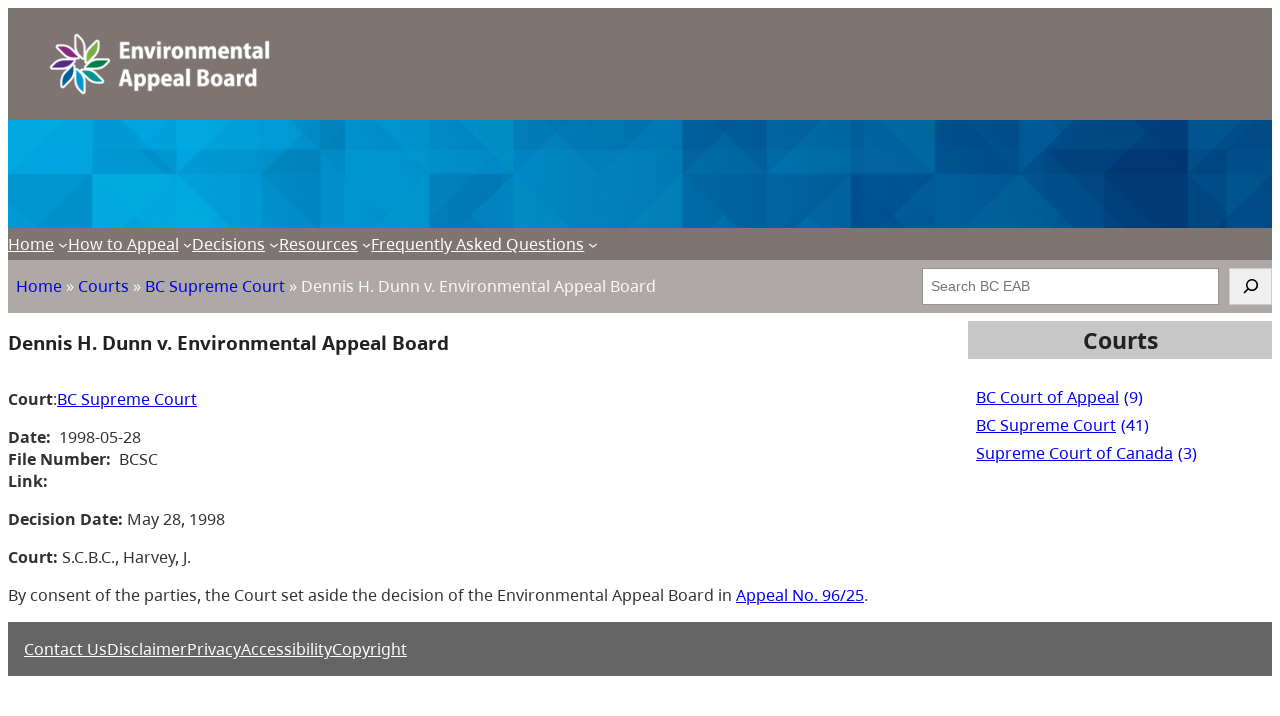

--- FILE ---
content_type: text/html; charset=UTF-8
request_url: https://www.bceab.ca/court/bcsc_dunn/
body_size: 15854
content:
<!DOCTYPE html>
<html dir="ltr" lang="en-US" prefix="og: https://ogp.me/ns#">
<head>
	<meta charset="UTF-8" />
	<meta name="viewport" content="width=device-width, initial-scale=1" />
	<style>img:is([sizes="auto" i], [sizes^="auto," i]) { contain-intrinsic-size: 3000px 1500px }</style>
	
		<!-- All in One SEO 4.8.0 - aioseo.com -->
		<title>Dennis H. Dunn v. Environmental Appeal Board - BC Environmental Appeal Board</title>
	<meta name="description" content="Decision Date: May 28, 1998 Court: S.C.B.C., Harvey, J. By consent of the parties, the Court set aside the decision of the Environmental Appeal Board in Appeal No. 96/25." />
	<meta name="robots" content="max-image-preview:large" />
	<link rel="canonical" href="https://www.bceab.ca/court/bcsc_dunn/" />
	<meta name="generator" content="All in One SEO (AIOSEO) 4.8.0" />
		<meta property="og:locale" content="en_US" />
		<meta property="og:site_name" content="BC Environmental Appeal Board - Government of British Columbia" />
		<meta property="og:type" content="article" />
		<meta property="og:title" content="Dennis H. Dunn v. Environmental Appeal Board - BC Environmental Appeal Board" />
		<meta property="og:description" content="Decision Date: May 28, 1998 Court: S.C.B.C., Harvey, J. By consent of the parties, the Court set aside the decision of the Environmental Appeal Board in Appeal No. 96/25." />
		<meta property="og:url" content="https://www.bceab.ca/court/bcsc_dunn/" />
		<meta property="og:image" content="https://www.bceab.ca/app/uploads/sites/717/2020/12/EAB_Horiz_FullColour_Rev.png" />
		<meta property="og:image:secure_url" content="https://www.bceab.ca/app/uploads/sites/717/2020/12/EAB_Horiz_FullColour_Rev.png" />
		<meta property="article:published_time" content="2020-03-27T19:09:07+00:00" />
		<meta property="article:modified_time" content="2023-08-21T23:11:23+00:00" />
		<meta name="twitter:card" content="summary_large_image" />
		<meta name="twitter:title" content="Dennis H. Dunn v. Environmental Appeal Board - BC Environmental Appeal Board" />
		<meta name="twitter:description" content="Decision Date: May 28, 1998 Court: S.C.B.C., Harvey, J. By consent of the parties, the Court set aside the decision of the Environmental Appeal Board in Appeal No. 96/25." />
		<meta name="twitter:image" content="https://www.bceab.ca/app/uploads/sites/717/2020/12/EAB_Horiz_FullColour_Rev.png" />
		<script type="application/ld+json" class="aioseo-schema">
			{"@context":"https:\/\/schema.org","@graph":[{"@type":"BreadcrumbList","@id":"https:\/\/www.bceab.ca\/court\/bcsc_dunn\/#breadcrumblist","itemListElement":[{"@type":"ListItem","@id":"https:\/\/www.bceab.ca\/#listItem","position":1,"name":"Home","item":"https:\/\/www.bceab.ca\/","nextItem":{"@type":"ListItem","@id":"https:\/\/www.bceab.ca\/court\/bcsc_dunn\/#listItem","name":"Dennis H. Dunn v. Environmental Appeal Board"}},{"@type":"ListItem","@id":"https:\/\/www.bceab.ca\/court\/bcsc_dunn\/#listItem","position":2,"name":"Dennis H. Dunn v. Environmental Appeal Board","previousItem":{"@type":"ListItem","@id":"https:\/\/www.bceab.ca\/#listItem","name":"Home"}}]},{"@type":"Organization","@id":"https:\/\/www.bceab.ca\/#organization","name":"BC Environmental Appeal Board","description":"Government of British Columbia","url":"https:\/\/www.bceab.ca\/","logo":{"@type":"ImageObject","url":"https:\/\/www.bceab.ca\/app\/uploads\/sites\/717\/2020\/12\/EAB_Horiz_FullColour_Rev.png","@id":"https:\/\/www.bceab.ca\/court\/bcsc_dunn\/#organizationLogo","width":448,"height":149},"image":{"@id":"https:\/\/www.bceab.ca\/court\/bcsc_dunn\/#organizationLogo"}},{"@type":"WebPage","@id":"https:\/\/www.bceab.ca\/court\/bcsc_dunn\/#webpage","url":"https:\/\/www.bceab.ca\/court\/bcsc_dunn\/","name":"Dennis H. Dunn v. Environmental Appeal Board - BC Environmental Appeal Board","description":"Decision Date: May 28, 1998 Court: S.C.B.C., Harvey, J. By consent of the parties, the Court set aside the decision of the Environmental Appeal Board in Appeal No. 96\/25.","inLanguage":"en-US","isPartOf":{"@id":"https:\/\/www.bceab.ca\/#website"},"breadcrumb":{"@id":"https:\/\/www.bceab.ca\/court\/bcsc_dunn\/#breadcrumblist"},"datePublished":"2020-03-27T12:09:07-07:00","dateModified":"2023-08-21T16:11:23-07:00"},{"@type":"WebSite","@id":"https:\/\/www.bceab.ca\/#website","url":"https:\/\/www.bceab.ca\/","name":"BC Environmental Appeal Board","description":"Government of British Columbia","inLanguage":"en-US","publisher":{"@id":"https:\/\/www.bceab.ca\/#organization"}}]}
		</script>
		<!-- All in One SEO -->


<link rel="alternate" type="application/rss+xml" title="BC Environmental Appeal Board &raquo; Feed" href="https://www.bceab.ca/feed/" />
<link rel="alternate" type="application/rss+xml" title="BC Environmental Appeal Board &raquo; Comments Feed" href="https://www.bceab.ca/comments/feed/" />
<script>
window._wpemojiSettings = {"baseUrl":"https:\/\/s.w.org\/images\/core\/emoji\/15.0.3\/72x72\/","ext":".png","svgUrl":"https:\/\/s.w.org\/images\/core\/emoji\/15.0.3\/svg\/","svgExt":".svg","source":{"concatemoji":"https:\/\/www.bceab.ca\/wp-includes\/js\/wp-emoji-release.min.js?ver=6.7.2"}};
/*! This file is auto-generated */
!function(i,n){var o,s,e;function c(e){try{var t={supportTests:e,timestamp:(new Date).valueOf()};sessionStorage.setItem(o,JSON.stringify(t))}catch(e){}}function p(e,t,n){e.clearRect(0,0,e.canvas.width,e.canvas.height),e.fillText(t,0,0);var t=new Uint32Array(e.getImageData(0,0,e.canvas.width,e.canvas.height).data),r=(e.clearRect(0,0,e.canvas.width,e.canvas.height),e.fillText(n,0,0),new Uint32Array(e.getImageData(0,0,e.canvas.width,e.canvas.height).data));return t.every(function(e,t){return e===r[t]})}function u(e,t,n){switch(t){case"flag":return n(e,"\ud83c\udff3\ufe0f\u200d\u26a7\ufe0f","\ud83c\udff3\ufe0f\u200b\u26a7\ufe0f")?!1:!n(e,"\ud83c\uddfa\ud83c\uddf3","\ud83c\uddfa\u200b\ud83c\uddf3")&&!n(e,"\ud83c\udff4\udb40\udc67\udb40\udc62\udb40\udc65\udb40\udc6e\udb40\udc67\udb40\udc7f","\ud83c\udff4\u200b\udb40\udc67\u200b\udb40\udc62\u200b\udb40\udc65\u200b\udb40\udc6e\u200b\udb40\udc67\u200b\udb40\udc7f");case"emoji":return!n(e,"\ud83d\udc26\u200d\u2b1b","\ud83d\udc26\u200b\u2b1b")}return!1}function f(e,t,n){var r="undefined"!=typeof WorkerGlobalScope&&self instanceof WorkerGlobalScope?new OffscreenCanvas(300,150):i.createElement("canvas"),a=r.getContext("2d",{willReadFrequently:!0}),o=(a.textBaseline="top",a.font="600 32px Arial",{});return e.forEach(function(e){o[e]=t(a,e,n)}),o}function t(e){var t=i.createElement("script");t.src=e,t.defer=!0,i.head.appendChild(t)}"undefined"!=typeof Promise&&(o="wpEmojiSettingsSupports",s=["flag","emoji"],n.supports={everything:!0,everythingExceptFlag:!0},e=new Promise(function(e){i.addEventListener("DOMContentLoaded",e,{once:!0})}),new Promise(function(t){var n=function(){try{var e=JSON.parse(sessionStorage.getItem(o));if("object"==typeof e&&"number"==typeof e.timestamp&&(new Date).valueOf()<e.timestamp+604800&&"object"==typeof e.supportTests)return e.supportTests}catch(e){}return null}();if(!n){if("undefined"!=typeof Worker&&"undefined"!=typeof OffscreenCanvas&&"undefined"!=typeof URL&&URL.createObjectURL&&"undefined"!=typeof Blob)try{var e="postMessage("+f.toString()+"("+[JSON.stringify(s),u.toString(),p.toString()].join(",")+"));",r=new Blob([e],{type:"text/javascript"}),a=new Worker(URL.createObjectURL(r),{name:"wpTestEmojiSupports"});return void(a.onmessage=function(e){c(n=e.data),a.terminate(),t(n)})}catch(e){}c(n=f(s,u,p))}t(n)}).then(function(e){for(var t in e)n.supports[t]=e[t],n.supports.everything=n.supports.everything&&n.supports[t],"flag"!==t&&(n.supports.everythingExceptFlag=n.supports.everythingExceptFlag&&n.supports[t]);n.supports.everythingExceptFlag=n.supports.everythingExceptFlag&&!n.supports.flag,n.DOMReady=!1,n.readyCallback=function(){n.DOMReady=!0}}).then(function(){return e}).then(function(){var e;n.supports.everything||(n.readyCallback(),(e=n.source||{}).concatemoji?t(e.concatemoji):e.wpemoji&&e.twemoji&&(t(e.twemoji),t(e.wpemoji)))}))}((window,document),window._wpemojiSettings);
</script>
		<style type="text/css">
			#wpadminbar #wp-admin-bar-my-networks > .ab-item:first-child:before {
				content: "\f325";
				top: 3px;
			}
		</style>
		<style id='wp-block-button-inline-css'>
.wp-block-button__link{box-sizing:border-box;cursor:pointer;display:inline-block;text-align:center;word-break:break-word}.wp-block-button__link.aligncenter{text-align:center}.wp-block-button__link.alignright{text-align:right}:where(.wp-block-button__link){border-radius:9999px;box-shadow:none;padding:calc(.667em + 2px) calc(1.333em + 2px);text-decoration:none}.wp-block-button[style*=text-decoration] .wp-block-button__link{text-decoration:inherit}.wp-block-buttons>.wp-block-button.has-custom-width{max-width:none}.wp-block-buttons>.wp-block-button.has-custom-width .wp-block-button__link{width:100%}.wp-block-buttons>.wp-block-button.has-custom-font-size .wp-block-button__link{font-size:inherit}.wp-block-buttons>.wp-block-button.wp-block-button__width-25{width:calc(25% - var(--wp--style--block-gap, .5em)*.75)}.wp-block-buttons>.wp-block-button.wp-block-button__width-50{width:calc(50% - var(--wp--style--block-gap, .5em)*.5)}.wp-block-buttons>.wp-block-button.wp-block-button__width-75{width:calc(75% - var(--wp--style--block-gap, .5em)*.25)}.wp-block-buttons>.wp-block-button.wp-block-button__width-100{flex-basis:100%;width:100%}.wp-block-buttons.is-vertical>.wp-block-button.wp-block-button__width-25{width:25%}.wp-block-buttons.is-vertical>.wp-block-button.wp-block-button__width-50{width:50%}.wp-block-buttons.is-vertical>.wp-block-button.wp-block-button__width-75{width:75%}.wp-block-button.is-style-squared,.wp-block-button__link.wp-block-button.is-style-squared{border-radius:0}.wp-block-button.no-border-radius,.wp-block-button__link.no-border-radius{border-radius:0!important}:root :where(.wp-block-button .wp-block-button__link.is-style-outline),:root :where(.wp-block-button.is-style-outline>.wp-block-button__link){border:2px solid;padding:.667em 1.333em}:root :where(.wp-block-button .wp-block-button__link.is-style-outline:not(.has-text-color)),:root :where(.wp-block-button.is-style-outline>.wp-block-button__link:not(.has-text-color)){color:currentColor}:root :where(.wp-block-button .wp-block-button__link.is-style-outline:not(.has-background)),:root :where(.wp-block-button.is-style-outline>.wp-block-button__link:not(.has-background)){background-color:initial;background-image:none}
</style>
<style id='wp-block-buttons-inline-css'>
.wp-block-buttons.is-vertical{flex-direction:column}.wp-block-buttons.is-vertical>.wp-block-button:last-child{margin-bottom:0}.wp-block-buttons>.wp-block-button{display:inline-block;margin:0}.wp-block-buttons.is-content-justification-left{justify-content:flex-start}.wp-block-buttons.is-content-justification-left.is-vertical{align-items:flex-start}.wp-block-buttons.is-content-justification-center{justify-content:center}.wp-block-buttons.is-content-justification-center.is-vertical{align-items:center}.wp-block-buttons.is-content-justification-right{justify-content:flex-end}.wp-block-buttons.is-content-justification-right.is-vertical{align-items:flex-end}.wp-block-buttons.is-content-justification-space-between{justify-content:space-between}.wp-block-buttons.aligncenter{text-align:center}.wp-block-buttons:not(.is-content-justification-space-between,.is-content-justification-right,.is-content-justification-left,.is-content-justification-center) .wp-block-button.aligncenter{margin-left:auto;margin-right:auto;width:100%}.wp-block-buttons[style*=text-decoration] .wp-block-button,.wp-block-buttons[style*=text-decoration] .wp-block-button__link{text-decoration:inherit}.wp-block-buttons.has-custom-font-size .wp-block-button__link{font-size:inherit}.wp-block-button.aligncenter{text-align:center}
</style>
<style id='wp-block-group-inline-css'>
.wp-block-group{box-sizing:border-box}:where(.wp-block-group.wp-block-group-is-layout-constrained){position:relative}
</style>
<style id='wp-block-group-theme-inline-css'>
:where(.wp-block-group.has-background){padding:1.25em 2.375em}
</style>
<style id='wp-block-template-part-theme-inline-css'>
:root :where(.wp-block-template-part.has-background){margin-bottom:0;margin-top:0;padding:1.25em 2.375em}
</style>
<style id='wp-block-site-logo-inline-css'>
.wp-block-site-logo{box-sizing:border-box;line-height:0}.wp-block-site-logo a{display:inline-block;line-height:0}.wp-block-site-logo.is-default-size img{height:auto;width:120px}.wp-block-site-logo img{height:auto;max-width:100%}.wp-block-site-logo a,.wp-block-site-logo img{border-radius:inherit}.wp-block-site-logo.aligncenter{margin-left:auto;margin-right:auto;text-align:center}:root :where(.wp-block-site-logo.is-style-rounded){border-radius:9999px}
</style>
<style id='wp-block-paragraph-inline-css'>
.is-small-text{font-size:.875em}.is-regular-text{font-size:1em}.is-large-text{font-size:2.25em}.is-larger-text{font-size:3em}.has-drop-cap:not(:focus):first-letter{float:left;font-size:8.4em;font-style:normal;font-weight:100;line-height:.68;margin:.05em .1em 0 0;text-transform:uppercase}body.rtl .has-drop-cap:not(:focus):first-letter{float:none;margin-left:.1em}p.has-drop-cap.has-background{overflow:hidden}:root :where(p.has-background){padding:1.25em 2.375em}:where(p.has-text-color:not(.has-link-color)) a{color:inherit}p.has-text-align-left[style*="writing-mode:vertical-lr"],p.has-text-align-right[style*="writing-mode:vertical-rl"]{rotate:180deg}
</style>
<link rel='stylesheet' id='wp-block-cover-css' href='https://www.bceab.ca/wp-includes/blocks/cover/style.min.css?ver=6.7.2' media='all' />
<style id='wp-block-navigation-link-inline-css'>
.wp-block-navigation .wp-block-navigation-item__label{overflow-wrap:break-word}.wp-block-navigation .wp-block-navigation-item__description{display:none}.link-ui-tools{border-top:1px solid #f0f0f0;padding:8px}.link-ui-block-inserter{padding-top:8px}.link-ui-block-inserter__back{margin-left:8px;text-transform:uppercase}
</style>
<link rel='stylesheet' id='wp-block-navigation-css' href='https://www.bceab.ca/wp-includes/blocks/navigation/style.min.css?ver=6.7.2' media='all' />
<style id='wp-block-search-inline-css'>
.wp-block-search__button{margin-left:10px;word-break:normal}.wp-block-search__button.has-icon{line-height:0}.wp-block-search__button svg{height:1.25em;min-height:24px;min-width:24px;width:1.25em;fill:currentColor;vertical-align:text-bottom}:where(.wp-block-search__button){border:1px solid #ccc;padding:6px 10px}.wp-block-search__inside-wrapper{display:flex;flex:auto;flex-wrap:nowrap;max-width:100%}.wp-block-search__label{width:100%}.wp-block-search__input{appearance:none;border:1px solid #949494;flex-grow:1;margin-left:0;margin-right:0;min-width:3rem;padding:8px;text-decoration:unset!important}.wp-block-search.wp-block-search__button-only .wp-block-search__button{flex-shrink:0;margin-left:0;max-width:100%}.wp-block-search.wp-block-search__button-only .wp-block-search__button[aria-expanded=true]{max-width:calc(100% - 100px)}.wp-block-search.wp-block-search__button-only .wp-block-search__inside-wrapper{min-width:0!important;transition-property:width}.wp-block-search.wp-block-search__button-only .wp-block-search__input{flex-basis:100%;transition-duration:.3s}.wp-block-search.wp-block-search__button-only.wp-block-search__searchfield-hidden,.wp-block-search.wp-block-search__button-only.wp-block-search__searchfield-hidden .wp-block-search__inside-wrapper{overflow:hidden}.wp-block-search.wp-block-search__button-only.wp-block-search__searchfield-hidden .wp-block-search__input{border-left-width:0!important;border-right-width:0!important;flex-basis:0;flex-grow:0;margin:0;min-width:0!important;padding-left:0!important;padding-right:0!important;width:0!important}:where(.wp-block-search__input){font-family:inherit;font-size:inherit;font-style:inherit;font-weight:inherit;letter-spacing:inherit;line-height:inherit;text-transform:inherit}:where(.wp-block-search__button-inside .wp-block-search__inside-wrapper){border:1px solid #949494;box-sizing:border-box;padding:4px}:where(.wp-block-search__button-inside .wp-block-search__inside-wrapper) .wp-block-search__input{border:none;border-radius:0;padding:0 4px}:where(.wp-block-search__button-inside .wp-block-search__inside-wrapper) .wp-block-search__input:focus{outline:none}:where(.wp-block-search__button-inside .wp-block-search__inside-wrapper) :where(.wp-block-search__button){padding:4px 8px}.wp-block-search.aligncenter .wp-block-search__inside-wrapper{margin:auto}.wp-block[data-align=right] .wp-block-search.wp-block-search__button-only .wp-block-search__inside-wrapper{float:right}
</style>
<style id='wp-block-search-theme-inline-css'>
.wp-block-search .wp-block-search__label{font-weight:700}.wp-block-search__button{border:1px solid #ccc;padding:.375em .625em}
</style>
<style id='wp-block-post-title-inline-css'>
.wp-block-post-title{box-sizing:border-box;word-break:break-word}.wp-block-post-title :where(a){display:inline-block;font-family:inherit;font-size:inherit;font-style:inherit;font-weight:inherit;letter-spacing:inherit;line-height:inherit;text-decoration:inherit}
</style>
<style id='wp-block-post-terms-inline-css'>
.wp-block-post-terms{box-sizing:border-box}.wp-block-post-terms .wp-block-post-terms__separator{white-space:pre-wrap}
</style>
<style id='mfb-meta-field-block-style-inline-css'>
.wp-block-mfb-meta-field-block,.wp-block-mfb-meta-field-block *{box-sizing:border-box}.wp-block-mfb-meta-field-block.is-layout-flow>.prefix,.wp-block-mfb-meta-field-block.is-layout-flow>.suffix,.wp-block-mfb-meta-field-block.is-layout-flow>.value{margin-block-end:0;margin-block-start:0}.wp-block-mfb-meta-field-block.is-display-inline-block>*{display:inline-block}.wp-block-mfb-meta-field-block.is-display-inline-block .prefix{margin-inline-end:var(--mfb--gap,.5em)}.wp-block-mfb-meta-field-block.is-display-inline-block .suffix{margin-inline-start:var(--mfb--gap,.5em)}

</style>
<style id='wp-block-post-content-inline-css'>
.wp-block-post-content{display:flow-root}
</style>
<style id='wp-block-heading-inline-css'>
h1.has-background,h2.has-background,h3.has-background,h4.has-background,h5.has-background,h6.has-background{padding:1.25em 2.375em}h1.has-text-align-left[style*=writing-mode]:where([style*=vertical-lr]),h1.has-text-align-right[style*=writing-mode]:where([style*=vertical-rl]),h2.has-text-align-left[style*=writing-mode]:where([style*=vertical-lr]),h2.has-text-align-right[style*=writing-mode]:where([style*=vertical-rl]),h3.has-text-align-left[style*=writing-mode]:where([style*=vertical-lr]),h3.has-text-align-right[style*=writing-mode]:where([style*=vertical-rl]),h4.has-text-align-left[style*=writing-mode]:where([style*=vertical-lr]),h4.has-text-align-right[style*=writing-mode]:where([style*=vertical-rl]),h5.has-text-align-left[style*=writing-mode]:where([style*=vertical-lr]),h5.has-text-align-right[style*=writing-mode]:where([style*=vertical-rl]),h6.has-text-align-left[style*=writing-mode]:where([style*=vertical-lr]),h6.has-text-align-right[style*=writing-mode]:where([style*=vertical-rl]){rotate:180deg}

			.wp-block-heading.is-style-alphagov-heading {
				position: relative;
				margin-top: 3rem;
				margin-bottom: 1.5rem;
			}
			.wp-block-heading.is-style-alphagov-heading:before {
				background-color: var(--wp--preset--color--heading-line);
				position: absolute;
				content: "";
				left: 0;
				width: 36px;
				height: 4px;
				top: -10px;
			}
</style>
<style id='wp-block-tag-cloud-inline-css'>
.wp-block-tag-cloud{box-sizing:border-box}.wp-block-tag-cloud.aligncenter{justify-content:center;text-align:center}.wp-block-tag-cloud.alignfull{padding-left:1em;padding-right:1em}.wp-block-tag-cloud a{display:inline-block;margin-right:5px}.wp-block-tag-cloud span{display:inline-block;margin-left:5px;text-decoration:none}:root :where(.wp-block-tag-cloud.is-style-outline){display:flex;flex-wrap:wrap;gap:1ch}:root :where(.wp-block-tag-cloud.is-style-outline a){border:1px solid;font-size:unset!important;margin-right:0;padding:1ch 2ch;text-decoration:none!important}
</style>
<style id='wp-block-columns-inline-css'>
.wp-block-columns{align-items:normal!important;box-sizing:border-box;display:flex;flex-wrap:wrap!important}@media (min-width:782px){.wp-block-columns{flex-wrap:nowrap!important}}.wp-block-columns.are-vertically-aligned-top{align-items:flex-start}.wp-block-columns.are-vertically-aligned-center{align-items:center}.wp-block-columns.are-vertically-aligned-bottom{align-items:flex-end}@media (max-width:781px){.wp-block-columns:not(.is-not-stacked-on-mobile)>.wp-block-column{flex-basis:100%!important}}@media (min-width:782px){.wp-block-columns:not(.is-not-stacked-on-mobile)>.wp-block-column{flex-basis:0;flex-grow:1}.wp-block-columns:not(.is-not-stacked-on-mobile)>.wp-block-column[style*=flex-basis]{flex-grow:0}}.wp-block-columns.is-not-stacked-on-mobile{flex-wrap:nowrap!important}.wp-block-columns.is-not-stacked-on-mobile>.wp-block-column{flex-basis:0;flex-grow:1}.wp-block-columns.is-not-stacked-on-mobile>.wp-block-column[style*=flex-basis]{flex-grow:0}:where(.wp-block-columns){margin-bottom:1.75em}:where(.wp-block-columns.has-background){padding:1.25em 2.375em}.wp-block-column{flex-grow:1;min-width:0;overflow-wrap:break-word;word-break:break-word}.wp-block-column.is-vertically-aligned-top{align-self:flex-start}.wp-block-column.is-vertically-aligned-center{align-self:center}.wp-block-column.is-vertically-aligned-bottom{align-self:flex-end}.wp-block-column.is-vertically-aligned-stretch{align-self:stretch}.wp-block-column.is-vertically-aligned-bottom,.wp-block-column.is-vertically-aligned-center,.wp-block-column.is-vertically-aligned-top{width:100%}
</style>
<style id='wp-emoji-styles-inline-css'>

	img.wp-smiley, img.emoji {
		display: inline !important;
		border: none !important;
		box-shadow: none !important;
		height: 1em !important;
		width: 1em !important;
		margin: 0 0.07em !important;
		vertical-align: -0.1em !important;
		background: none !important;
		padding: 0 !important;
	}
</style>
<style id='wp-block-library-inline-css'>
:root{--wp-admin-theme-color:#007cba;--wp-admin-theme-color--rgb:0,124,186;--wp-admin-theme-color-darker-10:#006ba1;--wp-admin-theme-color-darker-10--rgb:0,107,161;--wp-admin-theme-color-darker-20:#005a87;--wp-admin-theme-color-darker-20--rgb:0,90,135;--wp-admin-border-width-focus:2px;--wp-block-synced-color:#7a00df;--wp-block-synced-color--rgb:122,0,223;--wp-bound-block-color:var(--wp-block-synced-color)}@media (min-resolution:192dpi){:root{--wp-admin-border-width-focus:1.5px}}.wp-element-button{cursor:pointer}:root{--wp--preset--font-size--normal:16px;--wp--preset--font-size--huge:42px}:root .has-very-light-gray-background-color{background-color:#eee}:root .has-very-dark-gray-background-color{background-color:#313131}:root .has-very-light-gray-color{color:#eee}:root .has-very-dark-gray-color{color:#313131}:root .has-vivid-green-cyan-to-vivid-cyan-blue-gradient-background{background:linear-gradient(135deg,#00d084,#0693e3)}:root .has-purple-crush-gradient-background{background:linear-gradient(135deg,#34e2e4,#4721fb 50%,#ab1dfe)}:root .has-hazy-dawn-gradient-background{background:linear-gradient(135deg,#faaca8,#dad0ec)}:root .has-subdued-olive-gradient-background{background:linear-gradient(135deg,#fafae1,#67a671)}:root .has-atomic-cream-gradient-background{background:linear-gradient(135deg,#fdd79a,#004a59)}:root .has-nightshade-gradient-background{background:linear-gradient(135deg,#330968,#31cdcf)}:root .has-midnight-gradient-background{background:linear-gradient(135deg,#020381,#2874fc)}.has-regular-font-size{font-size:1em}.has-larger-font-size{font-size:2.625em}.has-normal-font-size{font-size:var(--wp--preset--font-size--normal)}.has-huge-font-size{font-size:var(--wp--preset--font-size--huge)}.has-text-align-center{text-align:center}.has-text-align-left{text-align:left}.has-text-align-right{text-align:right}#end-resizable-editor-section{display:none}.aligncenter{clear:both}.items-justified-left{justify-content:flex-start}.items-justified-center{justify-content:center}.items-justified-right{justify-content:flex-end}.items-justified-space-between{justify-content:space-between}.screen-reader-text{border:0;clip:rect(1px,1px,1px,1px);clip-path:inset(50%);height:1px;margin:-1px;overflow:hidden;padding:0;position:absolute;width:1px;word-wrap:normal!important}.screen-reader-text:focus{background-color:#ddd;clip:auto!important;clip-path:none;color:#444;display:block;font-size:1em;height:auto;left:5px;line-height:normal;padding:15px 23px 14px;text-decoration:none;top:5px;width:auto;z-index:100000}html :where(.has-border-color){border-style:solid}html :where([style*=border-top-color]){border-top-style:solid}html :where([style*=border-right-color]){border-right-style:solid}html :where([style*=border-bottom-color]){border-bottom-style:solid}html :where([style*=border-left-color]){border-left-style:solid}html :where([style*=border-width]){border-style:solid}html :where([style*=border-top-width]){border-top-style:solid}html :where([style*=border-right-width]){border-right-style:solid}html :where([style*=border-bottom-width]){border-bottom-style:solid}html :where([style*=border-left-width]){border-left-style:solid}html :where(img[class*=wp-image-]){height:auto;max-width:100%}:where(figure){margin:0 0 1em}html :where(.is-position-sticky){--wp-admin--admin-bar--position-offset:var(--wp-admin--admin-bar--height,0px)}@media screen and (max-width:600px){html :where(.is-position-sticky){--wp-admin--admin-bar--position-offset:0px}}
</style>
<style id='global-styles-inline-css'>
:root{--wp--preset--aspect-ratio--square: 1;--wp--preset--aspect-ratio--4-3: 4/3;--wp--preset--aspect-ratio--3-4: 3/4;--wp--preset--aspect-ratio--3-2: 3/2;--wp--preset--aspect-ratio--2-3: 2/3;--wp--preset--aspect-ratio--16-9: 16/9;--wp--preset--aspect-ratio--9-16: 9/16;--wp--preset--color--black: #000000;--wp--preset--color--cyan-bluish-gray: #abb8c3;--wp--preset--color--white: #ffffff;--wp--preset--color--pale-pink: #f78da7;--wp--preset--color--vivid-red: #cf2e2e;--wp--preset--color--luminous-vivid-orange: #ff6900;--wp--preset--color--luminous-vivid-amber: #fcb900;--wp--preset--color--light-green-cyan: #7bdcb5;--wp--preset--color--vivid-green-cyan: #00d084;--wp--preset--color--pale-cyan-blue: #8ed1fc;--wp--preset--color--vivid-cyan-blue: #0693e3;--wp--preset--color--vivid-purple: #9b51e0;--wp--preset--color--primary-brand: #0E3468;--wp--preset--color--secondary-brand: #3B5A94;--wp--preset--color--accent: #fafafa;--wp--preset--color--secondary-accent: #f4f4f4;--wp--preset--color--headline-color: #000000;--wp--preset--color--text-color: #111111;--wp--preset--color--tertiary: #BDCC6F;--wp--preset--color--quarternary: #5A8F8E;--wp--preset--color--quinary: #BCCFC9;--wp--preset--color--senary: #9FA08B;--wp--preset--color--septenary: #6C5F4E;--wp--preset--color--octonary: #F26D6F;--wp--preset--color--nonary: #F2A488;--wp--preset--color--denary: #05A6D1;--wp--preset--color--ondenary: #DA9901;--wp--preset--color--duodenary: #2E585D;--wp--preset--color--tridenary: #FFC48B;--wp--preset--color--quadenary: #D4BA87;--wp--preset--color--gray-80: #656565;--wp--preset--color--gray-60: #A1A1A1;--wp--preset--color--gray-40: #C7C7C7;--wp--preset--color--foreground: #222222;--wp--preset--color--background: #f9f9f9;--wp--preset--color--transparent: transparent;--wp--preset--color--custom-color-1: #0f0f0f;--wp--preset--color--custom-color-2: #a59e9c;--wp--preset--color--custom-color-3: #7e7471;--wp--preset--color--custom-color-4: #a69f9de6;--wp--preset--gradient--vivid-cyan-blue-to-vivid-purple: linear-gradient(135deg,rgba(6,147,227,1) 0%,rgb(155,81,224) 100%);--wp--preset--gradient--light-green-cyan-to-vivid-green-cyan: linear-gradient(135deg,rgb(122,220,180) 0%,rgb(0,208,130) 100%);--wp--preset--gradient--luminous-vivid-amber-to-luminous-vivid-orange: linear-gradient(135deg,rgba(252,185,0,1) 0%,rgba(255,105,0,1) 100%);--wp--preset--gradient--luminous-vivid-orange-to-vivid-red: linear-gradient(135deg,rgba(255,105,0,1) 0%,rgb(207,46,46) 100%);--wp--preset--gradient--very-light-gray-to-cyan-bluish-gray: linear-gradient(135deg,rgb(238,238,238) 0%,rgb(169,184,195) 100%);--wp--preset--gradient--cool-to-warm-spectrum: linear-gradient(135deg,rgb(74,234,220) 0%,rgb(151,120,209) 20%,rgb(207,42,186) 40%,rgb(238,44,130) 60%,rgb(251,105,98) 80%,rgb(254,248,76) 100%);--wp--preset--gradient--blush-light-purple: linear-gradient(135deg,rgb(255,206,236) 0%,rgb(152,150,240) 100%);--wp--preset--gradient--blush-bordeaux: linear-gradient(135deg,rgb(254,205,165) 0%,rgb(254,45,45) 50%,rgb(107,0,62) 100%);--wp--preset--gradient--luminous-dusk: linear-gradient(135deg,rgb(255,203,112) 0%,rgb(199,81,192) 50%,rgb(65,88,208) 100%);--wp--preset--gradient--pale-ocean: linear-gradient(135deg,rgb(255,245,203) 0%,rgb(182,227,212) 50%,rgb(51,167,181) 100%);--wp--preset--gradient--electric-grass: linear-gradient(135deg,rgb(202,248,128) 0%,rgb(113,206,126) 100%);--wp--preset--gradient--midnight: linear-gradient(135deg,rgb(2,3,129) 0%,rgb(40,116,252) 100%);--wp--preset--gradient--primary-brand-opacity: linear-gradient(0deg, rgba(14, 52, 104,0.12) 0%, rgba(14, 52, 104,0.36) 100%);--wp--preset--gradient--secondary-brand-opacity: linear-gradient(0deg, rgba(59, 90, 148,0.12) 0%, rgba(59, 90, 148,0.36) 100%);--wp--preset--gradient--accent-brand-opacity: linear-gradient(0deg, rgba(246, 185, 0,0.12) 0%, rgba(246, 185, 0,0.36) 100%);--wp--preset--gradient--secondary-accent-opacity: linear-gradient(0deg, rgba(236, 197, 29,0.12) 0%, rgba(236, 197, 29,0.36) 100%);--wp--preset--gradient--tertiary-opacity: linear-gradient(0deg, rgba(189, 204, 111,0.12) 0%, rgba(189, 204, 111,0.36) 100%);--wp--preset--gradient--quarternary-opacity: linear-gradient(0deg, rgba(90, 143, 142,0.12) 0%, rgba(90, 143, 142,0.36) 100%);--wp--preset--gradient--quinary-opacity: linear-gradient(0deg, rgba(188, 207, 201,0.12) 0%, rgba(188, 207, 201,0.36) 100%);--wp--preset--gradient--senary-opacity: linear-gradient(0deg, rgba(159, 160, 139,0.12) 0%, rgba(159, 160, 139,0.36) 100%);--wp--preset--gradient--septenary-opacity: linear-gradient(0deg, rgba(108, 95, 78,0.12) 0%, rgba(108, 95, 78,0.36) 100%);--wp--preset--gradient--octonary-opacity: linear-gradient(0deg, rgba(242, 109, 111,0.12) 0%, rgba(242, 109, 111,0.36) 100%);--wp--preset--gradient--nonary-opacity: linear-gradient(0deg, rgba(242, 164, 136,0.12) 0%, rgba(242, 164, 136,0.36) 100%);--wp--preset--gradient--denary-opacity: linear-gradient(0deg, rgba(5, 166, 209,0.12) 0%, rgba(5, 166, 209,0.36) 100%);--wp--preset--gradient--ondenary-opacity: linear-gradient(0deg, rgba(218, 153, 1,0.12) 0%, rgba(218, 153, 1,0.36) 100%);--wp--preset--gradient--duodenary-opacity: linear-gradient(0deg, rgba(5, 166, 209,0.12) 0%, rgba(5, 166, 209,0.36) 100%);--wp--preset--gradient--tridenary-opacity: linear-gradient(0deg, rgba(255, 196, 139,0.12) 0%, rgba(255, 196, 139,0.36) 100%);--wp--preset--gradient--quadenary-opacity: linear-gradient(0deg, rgba(212, 186, 135,0.12) 0%, rgba(212, 186, 135,0.36) 100%);--wp--preset--font-size--small: clamp(1rem, 1rem + ((1vw - 0.2rem) * 0.357), 1.25rem);--wp--preset--font-size--medium: clamp(1.25rem, 1.25rem + ((1vw - 0.2rem) * 0.357), 1.5rem);--wp--preset--font-size--large: clamp(1.5rem, 1.5rem + ((1vw - 0.2rem) * 0.429), 1.8rem);--wp--preset--font-size--x-large: clamp(25.014px, 1.563rem + ((1vw - 3.2px) * 1.517), 42px);--wp--preset--font-size--extra-large: clamp(1.8rem, 1.8rem + ((1vw - 0.2rem) * 0.514), 2.16rem);--wp--preset--font-size--extra-extra-large: clamp(2.16rem, 2.16rem + ((1vw - 0.2rem) * 0.617), 2.592rem);--wp--preset--spacing--20: 0.28rem;--wp--preset--spacing--30: 0.49rem;--wp--preset--spacing--40: 0.86rem;--wp--preset--spacing--50: 1.5rem;--wp--preset--spacing--60: 2.63rem;--wp--preset--spacing--70: 4.59rem;--wp--preset--spacing--80: 8.04rem;--wp--preset--spacing--10: 0.16rem;--wp--preset--spacing--90: 14.07rem;--wp--preset--shadow--natural: 6px 6px 9px rgba(0, 0, 0, 0.2);--wp--preset--shadow--deep: 12px 12px 50px rgba(0, 0, 0, 0.4);--wp--preset--shadow--sharp: 6px 6px 0px rgba(0, 0, 0, 0.2);--wp--preset--shadow--outlined: 6px 6px 0px -3px rgba(255, 255, 255, 1), 6px 6px rgba(0, 0, 0, 1);--wp--preset--shadow--crisp: 6px 6px 0px rgba(0, 0, 0, 1);--wp--custom--all-bootstrap-blocks--areoi-customize-options-enable-cssgrid: ;}:root { --wp--style--global--content-size: 840px;--wp--style--global--wide-size: 1440px; }:where(body) { margin: 0; }.wp-site-blocks > .alignleft { float: left; margin-right: 2em; }.wp-site-blocks > .alignright { float: right; margin-left: 2em; }.wp-site-blocks > .aligncenter { justify-content: center; margin-left: auto; margin-right: auto; }:where(.is-layout-flex){gap: 0.5em;}:where(.is-layout-grid){gap: 0.5em;}.is-layout-flow > .alignleft{float: left;margin-inline-start: 0;margin-inline-end: 2em;}.is-layout-flow > .alignright{float: right;margin-inline-start: 2em;margin-inline-end: 0;}.is-layout-flow > .aligncenter{margin-left: auto !important;margin-right: auto !important;}.is-layout-constrained > .alignleft{float: left;margin-inline-start: 0;margin-inline-end: 2em;}.is-layout-constrained > .alignright{float: right;margin-inline-start: 2em;margin-inline-end: 0;}.is-layout-constrained > .aligncenter{margin-left: auto !important;margin-right: auto !important;}.is-layout-constrained > :where(:not(.alignleft):not(.alignright):not(.alignfull)){max-width: var(--wp--style--global--content-size);margin-left: auto !important;margin-right: auto !important;}.is-layout-constrained > .alignwide{max-width: var(--wp--style--global--wide-size);}body .is-layout-flex{display: flex;}.is-layout-flex{flex-wrap: wrap;align-items: center;}.is-layout-flex > :is(*, div){margin: 0;}body .is-layout-grid{display: grid;}.is-layout-grid > :is(*, div){margin: 0;}body{background-color: var(--wp--preset--color--white);color: var(--wp--preset--color--foreground);padding-top: 0px;padding-right: 0px;padding-bottom: 0px;padding-left: 0px;}a:where(:not(.wp-element-button)){color: var(--wp--preset--color--secondary-brand);text-decoration: underline;}:root :where(a:where(:not(.wp-element-button)):hover){color: var(--wp--preset--color--primary-brand);}h1{color: var(--wp--preset--color--foreground);font-size: var(--wp--preset--font-size--large);}h2{color: var(--wp--preset--color--foreground);}h3{color: var(--wp--preset--color--foreground);}h4{color: var(--wp--preset--color--foreground);}h5{color: var(--wp--preset--color--foreground);}h6{color: var(--wp--preset--color--foreground);}:root :where(.wp-element-button, .wp-block-button__link){background-color: #32373c;border-width: 0;color: #fff;font-family: inherit;font-size: inherit;line-height: inherit;padding: calc(0.667em + 2px) calc(1.333em + 2px);text-decoration: none;}.has-black-color{color: var(--wp--preset--color--black) !important;}.has-cyan-bluish-gray-color{color: var(--wp--preset--color--cyan-bluish-gray) !important;}.has-white-color{color: var(--wp--preset--color--white) !important;}.has-pale-pink-color{color: var(--wp--preset--color--pale-pink) !important;}.has-vivid-red-color{color: var(--wp--preset--color--vivid-red) !important;}.has-luminous-vivid-orange-color{color: var(--wp--preset--color--luminous-vivid-orange) !important;}.has-luminous-vivid-amber-color{color: var(--wp--preset--color--luminous-vivid-amber) !important;}.has-light-green-cyan-color{color: var(--wp--preset--color--light-green-cyan) !important;}.has-vivid-green-cyan-color{color: var(--wp--preset--color--vivid-green-cyan) !important;}.has-pale-cyan-blue-color{color: var(--wp--preset--color--pale-cyan-blue) !important;}.has-vivid-cyan-blue-color{color: var(--wp--preset--color--vivid-cyan-blue) !important;}.has-vivid-purple-color{color: var(--wp--preset--color--vivid-purple) !important;}.has-primary-brand-color{color: var(--wp--preset--color--primary-brand) !important;}.has-secondary-brand-color{color: var(--wp--preset--color--secondary-brand) !important;}.has-accent-color{color: var(--wp--preset--color--accent) !important;}.has-secondary-accent-color{color: var(--wp--preset--color--secondary-accent) !important;}.has-headline-color-color{color: var(--wp--preset--color--headline-color) !important;}.has-text-color-color{color: var(--wp--preset--color--text-color) !important;}.has-tertiary-color{color: var(--wp--preset--color--tertiary) !important;}.has-quarternary-color{color: var(--wp--preset--color--quarternary) !important;}.has-quinary-color{color: var(--wp--preset--color--quinary) !important;}.has-senary-color{color: var(--wp--preset--color--senary) !important;}.has-septenary-color{color: var(--wp--preset--color--septenary) !important;}.has-octonary-color{color: var(--wp--preset--color--octonary) !important;}.has-nonary-color{color: var(--wp--preset--color--nonary) !important;}.has-denary-color{color: var(--wp--preset--color--denary) !important;}.has-ondenary-color{color: var(--wp--preset--color--ondenary) !important;}.has-duodenary-color{color: var(--wp--preset--color--duodenary) !important;}.has-tridenary-color{color: var(--wp--preset--color--tridenary) !important;}.has-quadenary-color{color: var(--wp--preset--color--quadenary) !important;}.has-gray-80-color{color: var(--wp--preset--color--gray-80) !important;}.has-gray-60-color{color: var(--wp--preset--color--gray-60) !important;}.has-gray-40-color{color: var(--wp--preset--color--gray-40) !important;}.has-foreground-color{color: var(--wp--preset--color--foreground) !important;}.has-background-color{color: var(--wp--preset--color--background) !important;}.has-transparent-color{color: var(--wp--preset--color--transparent) !important;}.has-custom-color-1-color{color: var(--wp--preset--color--custom-color-1) !important;}.has-custom-color-2-color{color: var(--wp--preset--color--custom-color-2) !important;}.has-custom-color-3-color{color: var(--wp--preset--color--custom-color-3) !important;}.has-custom-color-4-color{color: var(--wp--preset--color--custom-color-4) !important;}.has-black-background-color{background-color: var(--wp--preset--color--black) !important;}.has-cyan-bluish-gray-background-color{background-color: var(--wp--preset--color--cyan-bluish-gray) !important;}.has-white-background-color{background-color: var(--wp--preset--color--white) !important;}.has-pale-pink-background-color{background-color: var(--wp--preset--color--pale-pink) !important;}.has-vivid-red-background-color{background-color: var(--wp--preset--color--vivid-red) !important;}.has-luminous-vivid-orange-background-color{background-color: var(--wp--preset--color--luminous-vivid-orange) !important;}.has-luminous-vivid-amber-background-color{background-color: var(--wp--preset--color--luminous-vivid-amber) !important;}.has-light-green-cyan-background-color{background-color: var(--wp--preset--color--light-green-cyan) !important;}.has-vivid-green-cyan-background-color{background-color: var(--wp--preset--color--vivid-green-cyan) !important;}.has-pale-cyan-blue-background-color{background-color: var(--wp--preset--color--pale-cyan-blue) !important;}.has-vivid-cyan-blue-background-color{background-color: var(--wp--preset--color--vivid-cyan-blue) !important;}.has-vivid-purple-background-color{background-color: var(--wp--preset--color--vivid-purple) !important;}.has-primary-brand-background-color{background-color: var(--wp--preset--color--primary-brand) !important;}.has-secondary-brand-background-color{background-color: var(--wp--preset--color--secondary-brand) !important;}.has-accent-background-color{background-color: var(--wp--preset--color--accent) !important;}.has-secondary-accent-background-color{background-color: var(--wp--preset--color--secondary-accent) !important;}.has-headline-color-background-color{background-color: var(--wp--preset--color--headline-color) !important;}.has-text-color-background-color{background-color: var(--wp--preset--color--text-color) !important;}.has-tertiary-background-color{background-color: var(--wp--preset--color--tertiary) !important;}.has-quarternary-background-color{background-color: var(--wp--preset--color--quarternary) !important;}.has-quinary-background-color{background-color: var(--wp--preset--color--quinary) !important;}.has-senary-background-color{background-color: var(--wp--preset--color--senary) !important;}.has-septenary-background-color{background-color: var(--wp--preset--color--septenary) !important;}.has-octonary-background-color{background-color: var(--wp--preset--color--octonary) !important;}.has-nonary-background-color{background-color: var(--wp--preset--color--nonary) !important;}.has-denary-background-color{background-color: var(--wp--preset--color--denary) !important;}.has-ondenary-background-color{background-color: var(--wp--preset--color--ondenary) !important;}.has-duodenary-background-color{background-color: var(--wp--preset--color--duodenary) !important;}.has-tridenary-background-color{background-color: var(--wp--preset--color--tridenary) !important;}.has-quadenary-background-color{background-color: var(--wp--preset--color--quadenary) !important;}.has-gray-80-background-color{background-color: var(--wp--preset--color--gray-80) !important;}.has-gray-60-background-color{background-color: var(--wp--preset--color--gray-60) !important;}.has-gray-40-background-color{background-color: var(--wp--preset--color--gray-40) !important;}.has-foreground-background-color{background-color: var(--wp--preset--color--foreground) !important;}.has-background-background-color{background-color: var(--wp--preset--color--background) !important;}.has-transparent-background-color{background-color: var(--wp--preset--color--transparent) !important;}.has-custom-color-1-background-color{background-color: var(--wp--preset--color--custom-color-1) !important;}.has-custom-color-2-background-color{background-color: var(--wp--preset--color--custom-color-2) !important;}.has-custom-color-3-background-color{background-color: var(--wp--preset--color--custom-color-3) !important;}.has-custom-color-4-background-color{background-color: var(--wp--preset--color--custom-color-4) !important;}.has-black-border-color{border-color: var(--wp--preset--color--black) !important;}.has-cyan-bluish-gray-border-color{border-color: var(--wp--preset--color--cyan-bluish-gray) !important;}.has-white-border-color{border-color: var(--wp--preset--color--white) !important;}.has-pale-pink-border-color{border-color: var(--wp--preset--color--pale-pink) !important;}.has-vivid-red-border-color{border-color: var(--wp--preset--color--vivid-red) !important;}.has-luminous-vivid-orange-border-color{border-color: var(--wp--preset--color--luminous-vivid-orange) !important;}.has-luminous-vivid-amber-border-color{border-color: var(--wp--preset--color--luminous-vivid-amber) !important;}.has-light-green-cyan-border-color{border-color: var(--wp--preset--color--light-green-cyan) !important;}.has-vivid-green-cyan-border-color{border-color: var(--wp--preset--color--vivid-green-cyan) !important;}.has-pale-cyan-blue-border-color{border-color: var(--wp--preset--color--pale-cyan-blue) !important;}.has-vivid-cyan-blue-border-color{border-color: var(--wp--preset--color--vivid-cyan-blue) !important;}.has-vivid-purple-border-color{border-color: var(--wp--preset--color--vivid-purple) !important;}.has-primary-brand-border-color{border-color: var(--wp--preset--color--primary-brand) !important;}.has-secondary-brand-border-color{border-color: var(--wp--preset--color--secondary-brand) !important;}.has-accent-border-color{border-color: var(--wp--preset--color--accent) !important;}.has-secondary-accent-border-color{border-color: var(--wp--preset--color--secondary-accent) !important;}.has-headline-color-border-color{border-color: var(--wp--preset--color--headline-color) !important;}.has-text-color-border-color{border-color: var(--wp--preset--color--text-color) !important;}.has-tertiary-border-color{border-color: var(--wp--preset--color--tertiary) !important;}.has-quarternary-border-color{border-color: var(--wp--preset--color--quarternary) !important;}.has-quinary-border-color{border-color: var(--wp--preset--color--quinary) !important;}.has-senary-border-color{border-color: var(--wp--preset--color--senary) !important;}.has-septenary-border-color{border-color: var(--wp--preset--color--septenary) !important;}.has-octonary-border-color{border-color: var(--wp--preset--color--octonary) !important;}.has-nonary-border-color{border-color: var(--wp--preset--color--nonary) !important;}.has-denary-border-color{border-color: var(--wp--preset--color--denary) !important;}.has-ondenary-border-color{border-color: var(--wp--preset--color--ondenary) !important;}.has-duodenary-border-color{border-color: var(--wp--preset--color--duodenary) !important;}.has-tridenary-border-color{border-color: var(--wp--preset--color--tridenary) !important;}.has-quadenary-border-color{border-color: var(--wp--preset--color--quadenary) !important;}.has-gray-80-border-color{border-color: var(--wp--preset--color--gray-80) !important;}.has-gray-60-border-color{border-color: var(--wp--preset--color--gray-60) !important;}.has-gray-40-border-color{border-color: var(--wp--preset--color--gray-40) !important;}.has-foreground-border-color{border-color: var(--wp--preset--color--foreground) !important;}.has-background-border-color{border-color: var(--wp--preset--color--background) !important;}.has-transparent-border-color{border-color: var(--wp--preset--color--transparent) !important;}.has-custom-color-1-border-color{border-color: var(--wp--preset--color--custom-color-1) !important;}.has-custom-color-2-border-color{border-color: var(--wp--preset--color--custom-color-2) !important;}.has-custom-color-3-border-color{border-color: var(--wp--preset--color--custom-color-3) !important;}.has-custom-color-4-border-color{border-color: var(--wp--preset--color--custom-color-4) !important;}.has-vivid-cyan-blue-to-vivid-purple-gradient-background{background: var(--wp--preset--gradient--vivid-cyan-blue-to-vivid-purple) !important;}.has-light-green-cyan-to-vivid-green-cyan-gradient-background{background: var(--wp--preset--gradient--light-green-cyan-to-vivid-green-cyan) !important;}.has-luminous-vivid-amber-to-luminous-vivid-orange-gradient-background{background: var(--wp--preset--gradient--luminous-vivid-amber-to-luminous-vivid-orange) !important;}.has-luminous-vivid-orange-to-vivid-red-gradient-background{background: var(--wp--preset--gradient--luminous-vivid-orange-to-vivid-red) !important;}.has-very-light-gray-to-cyan-bluish-gray-gradient-background{background: var(--wp--preset--gradient--very-light-gray-to-cyan-bluish-gray) !important;}.has-cool-to-warm-spectrum-gradient-background{background: var(--wp--preset--gradient--cool-to-warm-spectrum) !important;}.has-blush-light-purple-gradient-background{background: var(--wp--preset--gradient--blush-light-purple) !important;}.has-blush-bordeaux-gradient-background{background: var(--wp--preset--gradient--blush-bordeaux) !important;}.has-luminous-dusk-gradient-background{background: var(--wp--preset--gradient--luminous-dusk) !important;}.has-pale-ocean-gradient-background{background: var(--wp--preset--gradient--pale-ocean) !important;}.has-electric-grass-gradient-background{background: var(--wp--preset--gradient--electric-grass) !important;}.has-midnight-gradient-background{background: var(--wp--preset--gradient--midnight) !important;}.has-primary-brand-opacity-gradient-background{background: var(--wp--preset--gradient--primary-brand-opacity) !important;}.has-secondary-brand-opacity-gradient-background{background: var(--wp--preset--gradient--secondary-brand-opacity) !important;}.has-accent-brand-opacity-gradient-background{background: var(--wp--preset--gradient--accent-brand-opacity) !important;}.has-secondary-accent-opacity-gradient-background{background: var(--wp--preset--gradient--secondary-accent-opacity) !important;}.has-tertiary-opacity-gradient-background{background: var(--wp--preset--gradient--tertiary-opacity) !important;}.has-quarternary-opacity-gradient-background{background: var(--wp--preset--gradient--quarternary-opacity) !important;}.has-quinary-opacity-gradient-background{background: var(--wp--preset--gradient--quinary-opacity) !important;}.has-senary-opacity-gradient-background{background: var(--wp--preset--gradient--senary-opacity) !important;}.has-septenary-opacity-gradient-background{background: var(--wp--preset--gradient--septenary-opacity) !important;}.has-octonary-opacity-gradient-background{background: var(--wp--preset--gradient--octonary-opacity) !important;}.has-nonary-opacity-gradient-background{background: var(--wp--preset--gradient--nonary-opacity) !important;}.has-denary-opacity-gradient-background{background: var(--wp--preset--gradient--denary-opacity) !important;}.has-ondenary-opacity-gradient-background{background: var(--wp--preset--gradient--ondenary-opacity) !important;}.has-duodenary-opacity-gradient-background{background: var(--wp--preset--gradient--duodenary-opacity) !important;}.has-tridenary-opacity-gradient-background{background: var(--wp--preset--gradient--tridenary-opacity) !important;}.has-quadenary-opacity-gradient-background{background: var(--wp--preset--gradient--quadenary-opacity) !important;}.has-small-font-size{font-size: var(--wp--preset--font-size--small) !important;}.has-medium-font-size{font-size: var(--wp--preset--font-size--medium) !important;}.has-large-font-size{font-size: var(--wp--preset--font-size--large) !important;}.has-x-large-font-size{font-size: var(--wp--preset--font-size--x-large) !important;}.has-extra-large-font-size{font-size: var(--wp--preset--font-size--extra-large) !important;}.has-extra-extra-large-font-size{font-size: var(--wp--preset--font-size--extra-extra-large) !important;}/* Change links to Gov Standard */
main.bcgov-body-content a, .accordion-body a,
li.type-decision a, li.type-court a, li.type-cabinet a {
	text-decoration:none;
	color:#0056b3;
}
main.bcgov-body-content a:hover, .accordion-body a:hover, li.type-decision a:hover, li.type-decision a:hover, li.type-court a:hover, li.type-cabinet a:hover {
	text-decoration:underline;
	color:#0000FF;
}
/* Breadcrumb links */
.aioseo-breadcrumbs a {
	text-decoration:none;
}
.aioseo-breadcrumbs a:hover,
.aioseo-breadcrumbs a:visited {
	text-decoration:underline;
	color:#FFFFFF;
}
/* Top Nav padding */
ol.has-background, ul.has-background {
	padding:0;
}
/* Remove yellow border on banner */
.bcgov-header-group.bcgov-site-header {
	border-bottom:none!important;
}

/* Top nav links */
ul.wp-block-navigation__submenu-container li a {
	border-top:solid 1px transparent;
	border-bottom:solid 1px transparent;
}
ul.wp-block-navigation__submenu-container li a:hover {
	border-top:solid 1px white;
	border-bottom:solid 1px white;
}

/* Side menu links */
.wp-block-latest-posts.wp-block-latest-posts__list {
	padding-left:0!important;
}
.side-menu-links ul li {
	list-style-type:none;
}
.side-menu-links ul li {
	margin-top:8px;
}
.side-menu-links ul li a {
	text-decoration:none;
}
.side-menu-links ul li a:hover {
	border-bottom:solid 2px black;
	text-decoration:none!important;
	color:#0000FF;
}
/* Footer links */
.wp-block-template-part.site-footer .wp-block-columns .is-footer-menu li a:hover {
	text-decoration:underline;
	color:white;
}
.site-footer a:visited {
	color:white;
}
.wp-block-template-part.site-footer .wp-block-columns .is-footer-menu li {
	border-left-color:white!important;
}
/* Decision tag cloud */
.wp-block-tag-cloud.is-style-outline a {
	font-size:1rem!important;
	padding: 3px 8px;
}
.wp-block-tag-cloud.is-style-outline a:hover {
	text-decoration:underline!important;
}
:where(.wp-block-columns.is-layout-flex){gap: 2em;}:where(.wp-block-columns.is-layout-grid){gap: 2em;}
:root :where(.wp-block-navigation li){font-size: var(--wp--preset--font-size--normal);}
:root :where(pamp; ){font-size: clamp(var(--wp--preset--font-size--normal), 1rem + ((1vw - 0.48rem) * 0.481), 1rem);}
:root :where(.wp-block-search .wp-block-search__label, .wp-block-search .wp-block-search__input, .wp-block-search .wp-block-search__button){line-height: 1;}
:root :where(.wp-block-headingamp; ){font-size: clamp(var(--wp--preset--font-size--normal), 1rem + ((1vw - 0.48rem) * 0.481), 1rem);}
:root :where(.wp-block-mfb-meta-field-blockamp; ){font-size: clamp(var(--wp--preset--font-size--normal), 1rem + ((1vw - 0.48rem) * 0.481), 1rem);}
</style>
<style id='core-block-supports-inline-css'>
.wp-elements-9482972ffb297ee634e68abe0d6f4c52 a:where(:not(.wp-element-button)){color:var(--wp--preset--color--gray-80);}.wp-container-core-buttons-is-layout-1{justify-content:center;}.wp-container-core-group-is-layout-1{flex-wrap:nowrap;justify-content:center;}.wp-elements-7dcf8733edfaf0a9f91a5a2763d0de30 a:where(:not(.wp-element-button)){color:var(--wp--preset--color--white);}.wp-container-core-group-is-layout-2 > :where(:not(.alignleft):not(.alignright):not(.alignfull)){max-width:1440px;margin-left:auto !important;margin-right:auto !important;}.wp-container-core-group-is-layout-2 > .alignwide{max-width:100%;}.wp-container-core-group-is-layout-2 .alignfull{max-width:none;}.wp-container-core-group-is-layout-2 > .alignfull{margin-right:calc(2rem * -1);margin-left:calc(2rem * -1);}.wp-container-core-navigation-is-layout-1{flex-wrap:nowrap;justify-content:flex-start;}.wp-container-core-group-is-layout-4 > :where(:not(.alignleft):not(.alignright):not(.alignfull)){max-width:1440px;margin-left:auto !important;margin-right:auto !important;}.wp-container-core-group-is-layout-4 > .alignwide{max-width:100%;}.wp-container-core-group-is-layout-4 .alignfull{max-width:none;}.wp-elements-c164a1cb6280522732998c31af141944 a:where(:not(.wp-element-button)){color:var(--wp--preset--color--white);}.wp-container-core-group-is-layout-5{flex-wrap:nowrap;justify-content:space-between;}.wp-container-core-group-is-layout-6 > :where(:not(.alignleft):not(.alignright):not(.alignfull)){max-width:1440px;margin-left:auto !important;margin-right:auto !important;}.wp-container-core-group-is-layout-6 > .alignwide{max-width:100%;}.wp-container-core-group-is-layout-6 .alignfull{max-width:none;}.wp-container-core-group-is-layout-6 > .alignfull{margin-right:calc(0px * -1);margin-left:calc(0px * -1);}.wp-container-core-group-is-layout-7 > :where(:not(.alignleft):not(.alignright):not(.alignfull)){max-width:1440px;margin-left:auto !important;margin-right:auto !important;}.wp-container-core-group-is-layout-7 > .alignwide{max-width:100%;}.wp-container-core-group-is-layout-7 .alignfull{max-width:none;}.wp-container-core-group-is-layout-7 > .alignfull{margin-right:calc(0px * -1);margin-left:calc(0px * -1);}.wp-container-core-group-is-layout-8{flex-wrap:nowrap;}.wp-container-core-columns-is-layout-1{flex-wrap:nowrap;}.wp-elements-9ad79c72c76b6ebb749870faf5899f64 a:where(:not(.wp-element-button)){color:var(--wp--preset--color--white);}.wp-container-core-group-is-layout-13 > :where(:not(.alignleft):not(.alignright):not(.alignfull)){max-width:100%;margin-left:auto !important;margin-right:auto !important;}.wp-container-core-group-is-layout-13 > .alignwide{max-width:100%;}.wp-container-core-group-is-layout-13 .alignfull{max-width:none;}
</style>
<link rel='stylesheet' id='bcgov-block-theme-public-css' href='https://www.bceab.ca/app/themes/bcgov-wordpress-block-theme/dist/public.css?ver=b32efb23718db4b82b4c' media='all' />
<link rel='stylesheet' id='bcgov-block-theme-font-css' href='https://www.bceab.ca/app/themes/bcgov-wordpress-block-theme/dist/font.css?ver=f4f710e914e191ee97b8' media='all' />
<script src="https://www.bceab.ca/wp-includes/js/jquery/jquery.min.js?ver=3.7.1" id="jquery-core-js"></script>
<script src="https://www.bceab.ca/wp-includes/js/jquery/jquery-migrate.min.js?ver=3.4.1" id="jquery-migrate-js"></script>
<script id="bcgov-looker-snowplow-js-extra">
var bcgov_snowplow_vars = {"appId":"Snowplow_standalone","collector_url":"spt.apps.gov.bc.ca","is_search":""};
</script>
<script src="https://www.bceab.ca/app/plugins/bcgov-looker-snowplow/public/js/bcgov-looker-snowplow-public.js?ver=1.2.4" id="bcgov-looker-snowplow-js"></script>
<script src="https://www.bceab.ca/app/plugins/bcgov-tribunal/dist/app.js?ver=2.0.1" id="bcgov-tribunal-app-js"></script>
<link rel="https://api.w.org/" href="https://www.bceab.ca/wp-json/" /><link rel="alternate" title="JSON" type="application/json" href="https://www.bceab.ca/wp-json/wp/v2/court/4944" /><link rel="EditURI" type="application/rsd+xml" title="RSD" href="https://www.bceab.ca/xmlrpc.php?rsd" />
<meta name="generator" content="WordPress 6.7.2" />
<link rel='shortlink' href='https://www.bceab.ca/?p=4944' />
<link rel="alternate" title="oEmbed (JSON)" type="application/json+oembed" href="https://www.bceab.ca/wp-json/oembed/1.0/embed?url=https%3A%2F%2Fwww.bceab.ca%2Fcourt%2Fbcsc_dunn%2F" />
<link rel="alternate" title="oEmbed (XML)" type="text/xml+oembed" href="https://www.bceab.ca/wp-json/oembed/1.0/embed?url=https%3A%2F%2Fwww.bceab.ca%2Fcourt%2Fbcsc_dunn%2F&#038;format=xml" />
<script type="application/ld+json">{"@context":"https:\/\/schema.org","@type":"WebSite","name":"BC Environmental Appeal Board","alternateName":["www.bceab.ca"],"url":"https:\/\/www.bceab.ca"}</script><style> /* WordPress hamburger menu override */
			@media (min-width: 600px) {
				body.has-ribbon-menu .wp-block-navigation:not(.has-modal-open) .has-child .wp-block-navigation__submenu-container.wp-block-navigation__submenu-container { box-shadow: var(--bcds-surface-shadow-small) !important; }
				.wp-block-navigation__responsive-container:not(.hidden-by-default):not(.is-menu-open) { display: block; width: 100%; position: relative; z-index: auto; background-color: inherit; }
				.wp-block-navigation__responsive-container:not(.hidden-by-default):not(.is-menu-open) .wp-block-navigation__responsive-container-close { display: none; }
				.wp-block-navigation__responsive-container.is-menu-open .wp-block-navigation__submenu-container { left:  0; }
				.wp-block-navigation__responsive-container-open:not(.always-shown) { display: none; }
			}
			@media (max-width: calc(600px - 1px)) {
				body.alpha-v3 .is-style-ribbon-menu { padding: 2rem 0; }
				body.has-ribbon-menu .wp-block-navigation.has-modal-open .has-child .wp-block-navigation__submenu-container.wp-block-navigation__submenu-container { box-shadow: none !important; }
				body.has-ribbon-menu  .has-modal-open .wp-block-navigation__container > .wp-block-navigation-item { margin: 0; }
				.wp-block-navigation__responsive-container:not(.hidden-by-default):not(.is-menu-open) { display: none; }
				.wp-block-navigation__responsive-container-open:not(.always-shown) { display: flex; }
				.is-style-ribbon-menu nav.wp-block-navigation { justify-content: flex-end; padding: 0.75rem 2rem; }
			} </style><link rel="icon" href="https://www.bceab.ca/app/themes/bcgov-wordpress-block-theme/assets/images/block-theme/favicon.ico" type="image/x-icon" /><script type="importmap" id="wp-importmap">
{"imports":{"@wordpress\/interactivity":"https:\/\/www.bceab.ca\/wp-includes\/js\/dist\/script-modules\/interactivity\/index.min.js?ver=907ea3b2f317a78b7b9b"}}
</script>
<script type="module" src="https://www.bceab.ca/wp-includes/js/dist/script-modules/block-library/navigation/view.min.js?ver=8ff192874fc8910a284c" id="@wordpress/block-library/navigation/view-js-module"></script>
<link rel="modulepreload" href="https://www.bceab.ca/wp-includes/js/dist/script-modules/interactivity/index.min.js?ver=907ea3b2f317a78b7b9b" id="@wordpress/interactivity-js-modulepreload"></head>

<body class="court-template-default single single-court postid-4944 wp-custom-logo wp-embed-responsive default">

<div class="wp-site-blocks"><header class="wp-block-template-part">
<div class="wp-block-group bcgov-header-container has-text-color-color has-transparent-background-color has-text-color has-background has-link-color wp-elements-9482972ffb297ee634e68abe0d6f4c52 is-layout-constrained wp-container-core-group-is-layout-7 wp-block-group-is-layout-constrained" style="padding-top:0;padding-right:0;padding-bottom:0;padding-left:0"><header class="wp-block-template-part">
<div class="wp-block-group is-content-justification-center is-nowrap is-layout-flex wp-container-core-group-is-layout-1 wp-block-group-is-layout-flex" style="margin-top:0;margin-bottom:0;padding-top:0;padding-right:0;padding-bottom:0;padding-left:0">
    <div class="wp-block-buttons skip-nav-menu screenreader-text is-content-justification-center is-layout-flex wp-container-core-buttons-is-layout-1 wp-block-buttons-is-layout-flex">
    <div class="wp-block-button has-size-regular skip-nav is-style-fill"><a tabindex="0"  class="wp-block-button__link has-headline-color-color has-background-background-color has-text-color has-background wp-element-button" href="#post-content">Skip to Main Content</a></div>
    
    
    
    <div class="wp-block-button has-size-regular skip-nav is-style-fill"><a tabindex="0"  class="wp-block-button__link has-headline-color-color has-background-background-color has-text-color has-background wp-element-button" href="#main-menu">Skip to Navigation</a></div>
    
    
    
    <div class="wp-block-button has-size-regular skip-nav is-style-fill"><a tabindex="0"  class="wp-block-button__link has-headline-color-color has-background-background-color has-text-color has-background wp-element-button" href="https://www2.gov.bc.ca/gov/content/home/accessible-government">Accessibility Statement</a></div>
    </div>
    </div>
    </header>

<header class="alignwide wp-block-template-part">
<div class="wp-block-group bcgov-header-group bcgov-site-header has-white-color has-text-color has-background has-link-color wp-elements-7dcf8733edfaf0a9f91a5a2763d0de30 is-layout-constrained wp-container-core-group-is-layout-2 wp-block-group-is-layout-constrained" style="border-style:none;border-width:0px;background-color:#7e7471;padding-top:16px;padding-right:2rem;padding-bottom:16px;padding-left:2rem"><div class="wp-block-site-logo"><a href="https://www.bceab.ca/" class="custom-logo-link" rel="home"><img  width="241" height="80" src="https://www.bceab.ca/app/uploads/sites/717/2020/12/EAB_Horiz_FullColour_Rev.png" class="custom-logo" alt="BC Environmental Appeal Board" decoding="async" srcset="https://www.bceab.ca/app/uploads/sites/717/2020/12/EAB_Horiz_FullColour_Rev.png 448w, https://www.bceab.ca/app/uploads/sites/717/2020/12/EAB_Horiz_FullColour_Rev-300x100.png 300w" sizes="(max-width: 241px) 100vw, 241px" /></a></div></div>



<div class="wp-block-group alignfull is-layout-flow wp-block-group-is-layout-flow" style="border-top-color:var(--wp--preset--color--white);border-top-width:1px;border-right-style:none;border-right-width:0px;border-bottom-color:var(--wp--preset--color--white);border-bottom-width:1px;border-left-style:none;border-left-width:0px">
<div class="wp-block-cover alignfull is-light" style="min-height:15vh;aspect-ratio:unset;"><span aria-hidden="true" class="wp-block-cover__background has-background-dim-0 has-background-dim" style="background-color:#000000"></span><img fetchpriority="high" decoding="async" width="1920" height="248" class="wp-block-cover__image-background wp-image-3392" alt="" src="https://test.vanity.blog.gov.bc.ca/app/uploads/sites/837/2020/01/WebBanner_D_EnvironmentalAppealBoard.png" data-object-fit="cover" srcset="https://www.bceab.ca/app/uploads/sites/717/2020/01/WebBanner_D_EnvironmentalAppealBoard.png 1920w, https://www.bceab.ca/app/uploads/sites/717/2020/01/WebBanner_D_EnvironmentalAppealBoard-300x39.png 300w, https://www.bceab.ca/app/uploads/sites/717/2020/01/WebBanner_D_EnvironmentalAppealBoard-1024x132.png 1024w, https://www.bceab.ca/app/uploads/sites/717/2020/01/WebBanner_D_EnvironmentalAppealBoard-768x99.png 768w, https://www.bceab.ca/app/uploads/sites/717/2020/01/WebBanner_D_EnvironmentalAppealBoard-1536x198.png 1536w" sizes="(max-width: 1920px) 100vw, 1920px" /><div class="wp-block-cover__inner-container is-layout-flow wp-block-cover-is-layout-flow">
<p class="has-text-align-center has-large-font-size"></p>
</div></div>
</div>



<div class="wp-block-group has-custom-color-3-background-color has-background is-layout-constrained wp-container-core-group-is-layout-4 wp-block-group-is-layout-constrained" style="padding-top:0;padding-bottom:0"><nav style="line-height:2;" class="has-text-color has-white-color has-background has-custom-color-3-background-color has-extra-small-font-size is-responsive items-justified-left no-wrap body-custom-default is-style-default wp-block-navigation is-horizontal is-content-justification-left is-nowrap is-layout-flex wp-container-core-navigation-is-layout-1 wp-block-navigation-is-layout-flex" aria-label="Main Menu" 
		 data-wp-interactive="core/navigation" data-wp-context='{"overlayOpenedBy":{"click":false,"hover":false,"focus":false},"type":"overlay","roleAttribute":"","ariaLabel":"Menu"}'><button aria-haspopup="dialog" aria-label="Open menu" class="wp-block-navigation__responsive-container-open " 
				data-wp-on-async--click="actions.openMenuOnClick"
				data-wp-on--keydown="actions.handleMenuKeydown"
			><svg width="24" height="24" xmlns="http://www.w3.org/2000/svg" viewBox="0 0 24 24" aria-hidden="true" focusable="false"><rect x="4" y="7.5" width="16" height="1.5" /><rect x="4" y="15" width="16" height="1.5" /></svg></button>
				<div class="wp-block-navigation__responsive-container  has-text-color has-white-color has-background has-custom-color-3-background-color"  id="modal-1" 
				data-wp-class--has-modal-open="state.isMenuOpen"
				data-wp-class--is-menu-open="state.isMenuOpen"
				data-wp-watch="callbacks.initMenu"
				data-wp-on--keydown="actions.handleMenuKeydown"
				data-wp-on-async--focusout="actions.handleMenuFocusout"
				tabindex="-1"
			>
					<div class="wp-block-navigation__responsive-close" tabindex="-1">
						<div class="wp-block-navigation__responsive-dialog" 
				data-wp-bind--aria-modal="state.ariaModal"
				data-wp-bind--aria-label="state.ariaLabel"
				data-wp-bind--role="state.roleAttribute"
			>
							<button aria-label="Close menu" class="wp-block-navigation__responsive-container-close" 
				data-wp-on-async--click="actions.closeMenuOnClick"
			><svg xmlns="http://www.w3.org/2000/svg" viewBox="0 0 24 24" width="24" height="24" aria-hidden="true" focusable="false"><path d="m13.06 12 6.47-6.47-1.06-1.06L12 10.94 5.53 4.47 4.47 5.53 10.94 12l-6.47 6.47 1.06 1.06L12 13.06l6.47 6.47 1.06-1.06L13.06 12Z"></path></svg></button>
							<div class="wp-block-navigation__responsive-container-content" 
				data-wp-watch="callbacks.focusFirstElement"
			 id="modal-1-content">
								<ul style="line-height:2;" class="wp-block-navigation__container has-text-color has-white-color has-background has-custom-color-3-background-color has-extra-small-font-size is-responsive items-justified-left no-wrap body-custom-default is-style-default wp-block-navigation has-extra-small-font-size"><li data-wp-context="{ &quot;submenuOpenedBy&quot;: { &quot;click&quot;: false, &quot;hover&quot;: false, &quot;focus&quot;: false }, &quot;type&quot;: &quot;submenu&quot;, &quot;modal&quot;: null }" data-wp-interactive="core/navigation" data-wp-on--focusout="actions.handleMenuFocusout" data-wp-on--keydown="actions.handleMenuKeydown" data-wp-on-async--mouseenter="actions.openMenuOnHover" data-wp-on-async--mouseleave="actions.closeMenuOnHover" data-wp-watch="callbacks.initMenu" tabindex="-1" class="has-extra-small-font-size wp-block-navigation-item has-child open-on-hover-click wp-block-navigation-submenu"><a class="wp-block-navigation-item__content" href="https://www.bceab.ca/">Home</a><button data-wp-bind--aria-expanded="state.isMenuOpen" data-wp-on-async--click="actions.toggleMenuOnClick" aria-label="Home submenu" class="wp-block-navigation__submenu-icon wp-block-navigation-submenu__toggle" ><svg xmlns="http://www.w3.org/2000/svg" width="12" height="12" viewBox="0 0 12 12" fill="none" aria-hidden="true" focusable="false"><path d="M1.50002 4L6.00002 8L10.5 4" stroke-width="1.5"></path></svg></button><ul data-wp-on-async--focus="actions.openMenuOnFocus" class="wp-block-navigation__submenu-container has-text-color has-white-color has-background has-custom-color-3-background-color wp-block-navigation-submenu"><li class="has-extra-small-font-size wp-block-navigation-item wp-block-navigation-link"><a class="wp-block-navigation-item__content"  href="https://www.bceab.ca/about-the-board/"><span class="wp-block-navigation-item__label">About the Board</span></a></li><li class="has-extra-small-font-size wp-block-navigation-item wp-block-navigation-link"><a class="wp-block-navigation-item__content"  href="https://www.bceab.ca/about-the-board/eabteam/"><span class="wp-block-navigation-item__label">The EAB Team</span></a></li><li class="has-extra-small-font-size wp-block-navigation-item wp-block-navigation-link"><a class="wp-block-navigation-item__content"  href="https://www.bceab.ca/about-the-board/hearing-schedule/"><span class="wp-block-navigation-item__label">Hearing Schedules</span></a></li><li class="has-extra-small-font-size wp-block-navigation-item wp-block-navigation-link"><a class="wp-block-navigation-item__content"  href="https://www.bceab.ca/about-the-board/annual-reports/"><span class="wp-block-navigation-item__label">Annual Reports</span></a></li><li class="has-extra-small-font-size wp-block-navigation-item wp-block-navigation-link"><a class="wp-block-navigation-item__content"  href="https://www.bceab.ca/about-the-board/career-opportunities/"><span class="wp-block-navigation-item__label">Career Opportunities</span></a></li></ul></li><li data-wp-context="{ &quot;submenuOpenedBy&quot;: { &quot;click&quot;: false, &quot;hover&quot;: false, &quot;focus&quot;: false }, &quot;type&quot;: &quot;submenu&quot;, &quot;modal&quot;: null }" data-wp-interactive="core/navigation" data-wp-on--focusout="actions.handleMenuFocusout" data-wp-on--keydown="actions.handleMenuKeydown" data-wp-on-async--mouseenter="actions.openMenuOnHover" data-wp-on-async--mouseleave="actions.closeMenuOnHover" data-wp-watch="callbacks.initMenu" tabindex="-1" class="has-extra-small-font-size wp-block-navigation-item has-child open-on-hover-click wp-block-navigation-submenu"><a class="wp-block-navigation-item__content" href="https://www.bceab.ca/appeal-process/">How to Appeal</a><button data-wp-bind--aria-expanded="state.isMenuOpen" data-wp-on-async--click="actions.toggleMenuOnClick" aria-label="How to Appeal submenu" class="wp-block-navigation__submenu-icon wp-block-navigation-submenu__toggle" ><svg xmlns="http://www.w3.org/2000/svg" width="12" height="12" viewBox="0 0 12 12" fill="none" aria-hidden="true" focusable="false"><path d="M1.50002 4L6.00002 8L10.5 4" stroke-width="1.5"></path></svg></button><ul data-wp-on-async--focus="actions.openMenuOnFocus" class="wp-block-navigation__submenu-container has-text-color has-white-color has-background has-custom-color-3-background-color wp-block-navigation-submenu"><li class="has-extra-small-font-size wp-block-navigation-item wp-block-navigation-link"><a class="wp-block-navigation-item__content"  href="https://www.bceab.ca/appeal-process/start-my-appeal/"><span class="wp-block-navigation-item__label">Start My Appeal</span></a></li></ul></li><li data-wp-context="{ &quot;submenuOpenedBy&quot;: { &quot;click&quot;: false, &quot;hover&quot;: false, &quot;focus&quot;: false }, &quot;type&quot;: &quot;submenu&quot;, &quot;modal&quot;: null }" data-wp-interactive="core/navigation" data-wp-on--focusout="actions.handleMenuFocusout" data-wp-on--keydown="actions.handleMenuKeydown" data-wp-on-async--mouseenter="actions.openMenuOnHover" data-wp-on-async--mouseleave="actions.closeMenuOnHover" data-wp-watch="callbacks.initMenu" tabindex="-1" class="has-extra-small-font-size wp-block-navigation-item has-child open-on-hover-click wp-block-navigation-submenu"><a class="wp-block-navigation-item__content" href="https://www.bceab.ca/decisions/">Decisions</a><button data-wp-bind--aria-expanded="state.isMenuOpen" data-wp-on-async--click="actions.toggleMenuOnClick" aria-label="Decisions submenu" class="wp-block-navigation__submenu-icon wp-block-navigation-submenu__toggle" ><svg xmlns="http://www.w3.org/2000/svg" width="12" height="12" viewBox="0 0 12 12" fill="none" aria-hidden="true" focusable="false"><path d="M1.50002 4L6.00002 8L10.5 4" stroke-width="1.5"></path></svg></button><ul data-wp-on-async--focus="actions.openMenuOnFocus" class="wp-block-navigation__submenu-container has-text-color has-white-color has-background has-custom-color-3-background-color wp-block-navigation-submenu"><li class="has-extra-small-font-size wp-block-navigation-item wp-block-navigation-link"><a class="wp-block-navigation-item__content"  href="https://www.bceab.ca/decision/"><span class="wp-block-navigation-item__label">Appeal Decisions</span></a></li><li class="has-extra-small-font-size wp-block-navigation-item wp-block-navigation-link"><a class="wp-block-navigation-item__content"  href="https://www.bceab.ca/court/"><span class="wp-block-navigation-item__label">Judicial Decisions</span></a></li><li class="has-extra-small-font-size wp-block-navigation-item wp-block-navigation-link"><a class="wp-block-navigation-item__content"  href="https://www.bceab.ca/cabinet/"><span class="wp-block-navigation-item__label">Cabinet Reviews</span></a></li></ul></li><li data-wp-context="{ &quot;submenuOpenedBy&quot;: { &quot;click&quot;: false, &quot;hover&quot;: false, &quot;focus&quot;: false }, &quot;type&quot;: &quot;submenu&quot;, &quot;modal&quot;: null }" data-wp-interactive="core/navigation" data-wp-on--focusout="actions.handleMenuFocusout" data-wp-on--keydown="actions.handleMenuKeydown" data-wp-on-async--mouseenter="actions.openMenuOnHover" data-wp-on-async--mouseleave="actions.closeMenuOnHover" data-wp-watch="callbacks.initMenu" tabindex="-1" class="has-extra-small-font-size wp-block-navigation-item has-child open-on-hover-click wp-block-navigation-submenu"><a class="wp-block-navigation-item__content" href="https://www.bceab.ca/resources/">Resources</a><button data-wp-bind--aria-expanded="state.isMenuOpen" data-wp-on-async--click="actions.toggleMenuOnClick" aria-label="Resources submenu" class="wp-block-navigation__submenu-icon wp-block-navigation-submenu__toggle" ><svg xmlns="http://www.w3.org/2000/svg" width="12" height="12" viewBox="0 0 12 12" fill="none" aria-hidden="true" focusable="false"><path d="M1.50002 4L6.00002 8L10.5 4" stroke-width="1.5"></path></svg></button><ul data-wp-on-async--focus="actions.openMenuOnFocus" class="wp-block-navigation__submenu-container has-text-color has-white-color has-background has-custom-color-3-background-color wp-block-navigation-submenu"><li class="has-extra-small-font-size wp-block-navigation-item wp-block-navigation-link"><a class="wp-block-navigation-item__content"  href="https://www.bceab.ca/resources/legislation/"><span class="wp-block-navigation-item__label">Legislation</span></a></li><li class="has-extra-small-font-size wp-block-navigation-item wp-block-navigation-link"><a class="wp-block-navigation-item__content"  href="https://www.bceab.ca/appeal-process/rules/"><span class="wp-block-navigation-item__label">Rules and Procedure</span></a></li><li class="has-extra-small-font-size wp-block-navigation-item wp-block-navigation-link"><a class="wp-block-navigation-item__content"  href="https://www.bceab.ca/resources/information-sheets/"><span class="wp-block-navigation-item__label">Information Sheets</span></a></li><li class="has-extra-small-font-size wp-block-navigation-item wp-block-navigation-link"><a class="wp-block-navigation-item__content"  href="https://www.bceab.ca/resources/forms-and-templates/"><span class="wp-block-navigation-item__label">Forms and Templates</span></a></li><li class="has-extra-small-font-size wp-block-navigation-item wp-block-navigation-link"><a class="wp-block-navigation-item__content"  href="https://www.bceab.ca/resources/related-links/"><span class="wp-block-navigation-item__label">Related Links</span></a></li></ul></li><li data-wp-context="{ &quot;submenuOpenedBy&quot;: { &quot;click&quot;: false, &quot;hover&quot;: false, &quot;focus&quot;: false }, &quot;type&quot;: &quot;submenu&quot;, &quot;modal&quot;: null }" data-wp-interactive="core/navigation" data-wp-on--focusout="actions.handleMenuFocusout" data-wp-on--keydown="actions.handleMenuKeydown" data-wp-on-async--mouseenter="actions.openMenuOnHover" data-wp-on-async--mouseleave="actions.closeMenuOnHover" data-wp-watch="callbacks.initMenu" tabindex="-1" class="has-extra-small-font-size wp-block-navigation-item has-child open-on-hover-click wp-block-navigation-submenu"><a class="wp-block-navigation-item__content" href="https://www.bceab.ca/frequently-asked-questions/">Frequently Asked Questions</a><button data-wp-bind--aria-expanded="state.isMenuOpen" data-wp-on-async--click="actions.toggleMenuOnClick" aria-label="Frequently Asked Questions submenu" class="wp-block-navigation__submenu-icon wp-block-navigation-submenu__toggle" ><svg xmlns="http://www.w3.org/2000/svg" width="12" height="12" viewBox="0 0 12 12" fill="none" aria-hidden="true" focusable="false"><path d="M1.50002 4L6.00002 8L10.5 4" stroke-width="1.5"></path></svg></button><ul data-wp-on-async--focus="actions.openMenuOnFocus" class="wp-block-navigation__submenu-container has-text-color has-white-color has-background has-custom-color-3-background-color wp-block-navigation-submenu"><li class="has-extra-small-font-size wp-block-navigation-item wp-block-navigation-link"><a class="wp-block-navigation-item__content"  href="https://www.bceab.ca/frequently-asked-questions/general-faqs/"><span class="wp-block-navigation-item__label">General FAQs</span></a></li><li class="has-extra-small-font-size wp-block-navigation-item wp-block-navigation-link"><a class="wp-block-navigation-item__content"  href="https://www.bceab.ca/frequently-asked-questions/oral-hearing-faqs/"><span class="wp-block-navigation-item__label">Oral Hearing FAQs</span></a></li><li class="has-extra-small-font-size wp-block-navigation-item wp-block-navigation-link"><a class="wp-block-navigation-item__content"  href="https://www.bceab.ca/frequently-asked-questions/decision-faqs/"><span class="wp-block-navigation-item__label">Decision FAQs</span></a></li></ul></li></ul>
							</div>
						</div>
					</div>
				</div></nav></div>



<div class="wp-block-group has-accent-color has-custom-color-4-background-color has-text-color has-background has-link-color wp-elements-c164a1cb6280522732998c31af141944 is-layout-constrained wp-container-core-group-is-layout-6 wp-block-group-is-layout-constrained" style="padding-top:0.5rem;padding-right:0;padding-bottom:0.5rem;padding-left:0">
<div class="wp-block-group is-content-justification-space-between is-nowrap is-layout-flex wp-container-core-group-is-layout-5 wp-block-group-is-layout-flex" style="padding-left:var(--wp--preset--spacing--20)"><div class="aioseo-breadcrumbs"><span class="aioseo-breadcrumb">
	<a href="https://www.bceab.ca" title="Home">Home</a>
</span><span class="aioseo-breadcrumb-separator">&raquo;</span><span class="aioseo-breadcrumb">
	<a href="https://www.bceab.ca/court/" title="Courts">Courts</a>
</span><span class="aioseo-breadcrumb-separator">&raquo;</span><span class="aioseo-breadcrumb">
	<a href="https://www.bceab.ca/court-level/bc-supreme-court/" title="BC Supreme Court">BC Supreme Court</a>
</span><span class="aioseo-breadcrumb-separator">&raquo;</span><span class="aioseo-breadcrumb">
	Dennis H. Dunn v. Environmental Appeal Board
</span></div>

<form role="search" method="get" action="https://www.bceab.ca/" class="wp-block-search__button-inside wp-block-search__icon-button wp-block-search"    ><label class="wp-block-search__label screen-reader-text" for="wp-block-search__input-2"  style="font-size: 0.85rem">Search</label><div class="wp-block-search__inside-wrapper "  style="width: 350px"><input class="wp-block-search__input" id="wp-block-search__input-2" placeholder="Search BC EAB" value="" type="search" name="s" required  style="font-size: 0.85rem"/><button aria-label="Search" class="wp-block-search__button has-icon wp-element-button" type="submit"  style="font-size: 0.85rem"><svg class="search-icon" viewBox="0 0 24 24" width="24" height="24">
					<path d="M13 5c-3.3 0-6 2.7-6 6 0 1.4.5 2.7 1.3 3.7l-3.8 3.8 1.1 1.1 3.8-3.8c1 .8 2.3 1.3 3.7 1.3 3.3 0 6-2.7 6-6S16.3 5 13 5zm0 10.5c-2.5 0-4.5-2-4.5-4.5s2-4.5 4.5-4.5 4.5 2 4.5 4.5-2 4.5-4.5 4.5z"></path>
				</svg></button></div></form></div>
</div>
</header></div>
</header>


<div class="wp-block-group bcgov-body-content has-white-background-color has-background is-layout-constrained wp-block-group-is-layout-constrained">
<div class="wp-block-columns alignwide is-layout-flex wp-container-core-columns-is-layout-1 wp-block-columns-is-layout-flex">
<div class="wp-block-column is-layout-flow wp-block-column-is-layout-flow" style="padding-right:var(--wp--preset--spacing--30);padding-left:0;flex-basis:75%">
<div class="wp-block-group is-layout-constrained wp-block-group-is-layout-constrained"><h2 class="alignwide wp-block-post-title has-small-font-size">Dennis H. Dunn v. Environmental Appeal Board</h2>


<div class="wp-block-group alignwide is-nowrap is-layout-flex wp-container-core-group-is-layout-8 wp-block-group-is-layout-flex">
<p><strong>Court</strong>:</p>


<div class="taxonomy-court-level wp-block-post-terms"><a href="https://www.bceab.ca/court-level/bc-supreme-court/" rel="tag">BC Supreme Court</a></div></div>


<div class="is-acf-field is-display-inline-block alignwide wp-block-mfb-meta-field-block"><div class="prefix"><strong>Date:</strong></div><div class="value">1998-05-28</div></div>

<div class="is-acf-field is-display-inline-block alignwide wp-block-mfb-meta-field-block"><div class="prefix"><strong>File Number:</strong></div><div class="value">BCSC</div></div>

<div class="is-acf-field is-display-inline-block alignwide decision-file-link wp-block-mfb-meta-field-block"><div class="prefix"><strong>Link:</strong></div><div class="value"></div></div>



<div class="entry-content alignwide wp-block-post-content is-layout-flow wp-block-post-content-is-layout-flow"><p><strong><span class="auto-style7">Decision Date:</span></strong><span class="auto-style6">&nbsp;May 28, 1998</span></p>
<p><strong>Court:</strong><span class="auto-style6">&nbsp;S.C.B.C., Harvey, J.</span></p>
<p>By consent of the parties, the Court set aside the decision of the Environmental Appeal Board in&nbsp;<a href="http://www.eab.gov.bc.ca/wildlife/96-25.pdf" target="_blank" rel="noopener noreferrer">Appeal No. 96/25</a>.</p>
</div></div>
</div>



<div class="wp-block-column is-layout-flow wp-block-column-is-layout-flow" style="flex-basis:25%">
<div class="wp-block-group is-layout-flow wp-block-group-is-layout-flow" style="padding-left:var(--wp--preset--spacing--20)">
<h2 class="wp-block-heading has-text-align-center has-gray-40-background-color has-background has-medium-font-size" style="margin-top:var(--wp--preset--spacing--20);margin-right:0;margin-bottom:var(--wp--preset--spacing--20);margin-left:0;padding-top:0.2rem;padding-right:0;padding-bottom:0.2rem;padding-left:0">Courts</h2>


<p class="alignleft is-style-outline wp-block-tag-cloud"><a href="https://www.bceab.ca/court-level/bc-court-of-appeal/" class="tag-cloud-link tag-link-82 tag-link-position-1" style="font-size: 1rem;" aria-label="BC Court of Appeal (9 items)">BC Court of Appeal<span class="tag-link-count"> (9)</span></a>
<a href="https://www.bceab.ca/court-level/bc-supreme-court/" class="tag-cloud-link tag-link-77 tag-link-position-2" style="font-size: 1rem;" aria-label="BC Supreme Court (41 items)">BC Supreme Court<span class="tag-link-count"> (41)</span></a>
<a href="https://www.bceab.ca/court-level/supreme-court-of-canada/" class="tag-cloud-link tag-link-87 tag-link-position-3" style="font-size: 1rem;" aria-label="Supreme Court of Canada (3 items)">Supreme Court of Canada<span class="tag-link-count"> (3)</span></a></p></div>
</div>
</div>
</div>


<footer class="wp-block-template-part">
<div class="wp-block-group is-layout-constrained wp-container-core-group-is-layout-13 wp-block-group-is-layout-constrained"><footer class="site-footer wp-block-template-part">
<div class="wp-block-group has-white-color has-gray-80-background-color has-text-color has-background has-link-color wp-elements-9ad79c72c76b6ebb749870faf5899f64 is-layout-flow wp-block-group-is-layout-flow" style="padding-top:var(--wp--preset--spacing--30);padding-right:var(--wp--preset--spacing--30);padding-bottom:var(--wp--preset--spacing--30);padding-left:var(--wp--preset--spacing--30)"><nav class="has-text-color has-white-color has-background has-gray-80-background-color is-responsive alignfull wp-block-navigation is-layout-flex wp-block-navigation-is-layout-flex" aria-label="Navigation" 
		 data-wp-interactive="core/navigation" data-wp-context='{"overlayOpenedBy":{"click":false,"hover":false,"focus":false},"type":"overlay","roleAttribute":"","ariaLabel":"Menu"}'><button aria-haspopup="dialog" aria-label="Open menu" class="wp-block-navigation__responsive-container-open " 
				data-wp-on-async--click="actions.openMenuOnClick"
				data-wp-on--keydown="actions.handleMenuKeydown"
			><svg width="24" height="24" xmlns="http://www.w3.org/2000/svg" viewBox="0 0 24 24" aria-hidden="true" focusable="false"><rect x="4" y="7.5" width="16" height="1.5" /><rect x="4" y="15" width="16" height="1.5" /></svg></button>
				<div class="wp-block-navigation__responsive-container  "  id="modal-3" 
				data-wp-class--has-modal-open="state.isMenuOpen"
				data-wp-class--is-menu-open="state.isMenuOpen"
				data-wp-watch="callbacks.initMenu"
				data-wp-on--keydown="actions.handleMenuKeydown"
				data-wp-on-async--focusout="actions.handleMenuFocusout"
				tabindex="-1"
			>
					<div class="wp-block-navigation__responsive-close" tabindex="-1">
						<div class="wp-block-navigation__responsive-dialog" 
				data-wp-bind--aria-modal="state.ariaModal"
				data-wp-bind--aria-label="state.ariaLabel"
				data-wp-bind--role="state.roleAttribute"
			>
							<button aria-label="Close menu" class="wp-block-navigation__responsive-container-close" 
				data-wp-on-async--click="actions.closeMenuOnClick"
			><svg xmlns="http://www.w3.org/2000/svg" viewBox="0 0 24 24" width="24" height="24" aria-hidden="true" focusable="false"><path d="m13.06 12 6.47-6.47-1.06-1.06L12 10.94 5.53 4.47 4.47 5.53 10.94 12l-6.47 6.47 1.06 1.06L12 13.06l6.47 6.47 1.06-1.06L13.06 12Z"></path></svg></button>
							<div class="wp-block-navigation__responsive-container-content" 
				data-wp-watch="callbacks.focusFirstElement"
			 id="modal-3-content">
								<ul class="wp-block-navigation__container has-text-color has-white-color has-background has-gray-80-background-color is-responsive alignfull wp-block-navigation"><li class=" wp-block-navigation-item wp-block-navigation-link"><a class="wp-block-navigation-item__content"  href="mailto:info@bceab.ca"><span class="wp-block-navigation-item__label">Contact Us</span></a></li><li class=" wp-block-navigation-item wp-block-navigation-link"><a class="wp-block-navigation-item__content"  href="https://www2.gov.bc.ca/gov/content/home/disclaimer"><span class="wp-block-navigation-item__label">Disclaimer</span></a></li><li class=" wp-block-navigation-item wp-block-navigation-link"><a class="wp-block-navigation-item__content"  href="https://www2.gov.bc.ca/gov/content/home/privacy"><span class="wp-block-navigation-item__label">Privacy</span></a></li><li class=" wp-block-navigation-item wp-block-navigation-link"><a class="wp-block-navigation-item__content"  href="https://www2.gov.bc.ca/gov/content/home/accessible-government"><span class="wp-block-navigation-item__label">Accessibility</span></a></li><li class=" wp-block-navigation-item wp-block-navigation-link"><a class="wp-block-navigation-item__content"  href="https://www2.gov.bc.ca/gov/content/home/copyright"><span class="wp-block-navigation-item__label">Copyright</span></a></li></ul>
							</div>
						</div>
					</div>
				</div></nav></div>
</footer></div>
</footer></div>
<script id="bcgov-block-theme-public-js-extra">
var site = {"domain":"https:\/\/www.bceab.ca","siteName":"bcgov","templateDir":"https:\/\/www.bceab.ca\/app\/themes\/bcgov-wordpress-block-theme","headerEffect":"hides","allSiteStyles":"true","customBodyClass":"default","mobile_nav_breakpoint":"","noticeEnabled":"","noticeHomepageOnly":"","noticeLabelBold":"","noticeLabelBig":"","noticeStatus":"","noticeContent":"","noticeButtonLabel":"","noticeButtonEnabled":"","noticeButtonAriaLabel":"","noticeButtonLink":"","noticeButtonUtmCampaign":"","networkBannerEnabledNet":"0","networkBannerType":"notification-banner-warning","networkBannerContent":"<span>B.C. has declared a Provincial State of Emergency due to the wildfire situation. Find evacuation info at <a href=\"https:\/\/www.emergencyinfobc.gov.bc.ca\/\">EmergencyInfoBC.ca<\/a>. Find wildfire response info at <a href=\"https:\/\/www2.gov.bc.ca\/gov\/content\/safety\/wildfire-status\">BCWildfire.ca<\/a>.<\/span>","networkBannerUtm":"","externalLinkIcons":"1"};
</script>
<script src="https://www.bceab.ca/app/themes/bcgov-wordpress-block-theme/dist/public.js?ver=b32efb23718db4b82b4c" id="bcgov-block-theme-public-js"></script>
</body>
</html>
